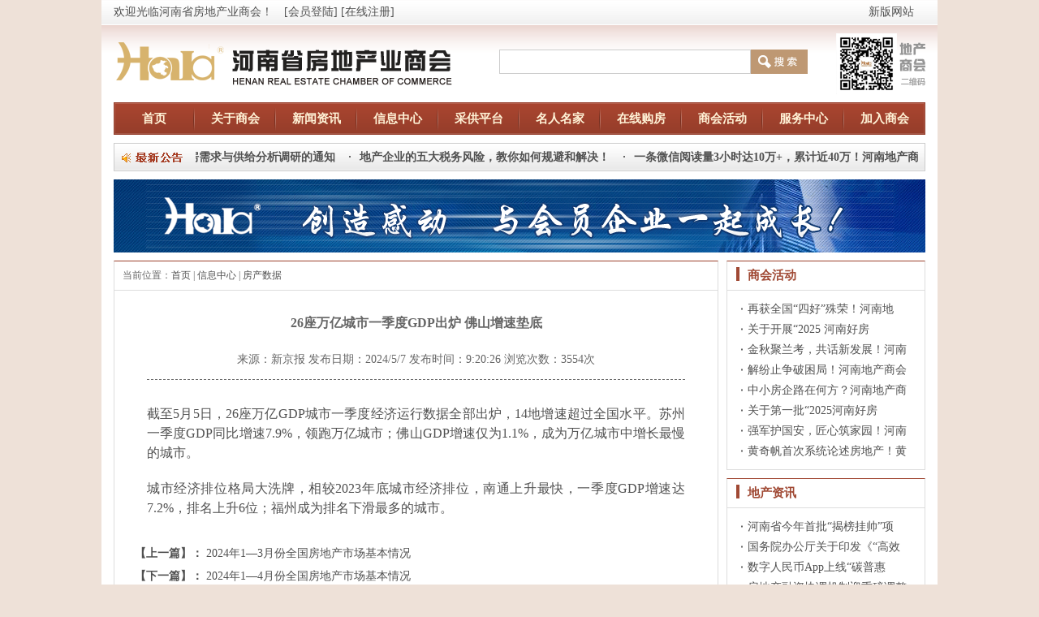

--- FILE ---
content_type: text/html
request_url: http://hhia.cn/News_View_9384.html
body_size: 8003
content:

<!DOCTYPE html PUBLIC "-//W3C//DTD XHTML 1.0 Transitional//EN" "http://www.w3.org/TR/xhtml1/DTD/xhtml1-transitional.dtd">
<html xmlns="http://www.w3.org/1999/xhtml">
<head>
<meta http-equiv="Content-Type" content="text/html; charset=gb2312" />
<title>26座万亿城市一季度GDP出炉 佛山增速垫底 | 信息中心 | 房产数据 - 省地产商会，地产商会，河南地产商会——河南省房地产业商会</title>
<meta name="keywords" content="26座万亿城市一季度GDP出炉 佛山增速垫底 省地产商会，地产商会，河南地产商会——河南省房地产业商会" />
<meta name="description" content="截至5月5日，26座万亿GDP城市一季度经济运行数据全部出炉，14地增速超过全国水平。苏州一季度GDP同比增速7.9%，领跑万亿城市；佛山GDP增速仅为1.1%，成为万亿城市中增长最慢的城市。 河南省房地产业商会成立于2005年1月29日（原名河南省住宅产业商会，2008年4月更名），是经国家民政部门批准的全国房地产行业首家具有独立法人资格的省级行业商会。本会现有房地产开发企业会员360多家，信息、资源网布全省18个省辖市。2008年商会会员企业开发面积占河南省总开发面积的六成，占郑州市的八成。是中国中部最具影响力的房地产业行业组织。地址：郑州市郑东新区商务外环路5号河南国际商会大厦22层　电话：0371－65582227">
<link href="css/web.css" rel="stylesheet" type="text/css" />
<script>
<!--
var M_URL = "http://www.hhia.cn";
-->
</script>
<script type="text/javascript" src="/js/jquery-1.4.min.js"></script>
<script type="text/javascript" src="/js/ZW_Code.js"></script>
<script type="text/javascript" src="/js/MSClass.js"></script>
<script type="text/javascript" src="/js/jquery.KinSlideshow-1.2.1.min.js"></script>
<script type="text/javascript" src="/js/jcarousellite_1.0.1.pack.js"></script>
<script type="text/javascript" src="/js/ChangeImageAndText.js"></script>
</head>
<body>


<!--
<div class="top_flash_2">
<div id="fcbx">
					<ul id="fcimg">
						
						<li Data_Info=""><a href="http://dh.hhiacg.cn" target="_blank"><img src="images/cgdh_pic.jpg" width="1030" height="332" /></a></li>
						<li Data_Info=""><a href="http://fdcyxdh.zzyidc.net.cn/index.asp" target="_blank"><img src="images/yxdh_pic.jpg" width="1030" height="332" /></a></li>
						
					</ul>
				</div>
</div>
-->
<div class="body_top_1">

	<div class="body_top_1_left">欢迎光临河南省房地产业商会！　<a href="/GuestLogin.html">[会员登陆]</a> <a href="/GuestReg.html">[在线注册]</a></div>

	<div class="body_top_1_right"><a href="http://www.hhia.cn" title="切换到新版网站">新版网站</a>　<a href='http://203.171.237.6/' style="display:none" title="切换到旧版网站" target="_blank">旧版网站</a></div>
	<div class="clear"><div></div></div>
</div>

<div class="main_nav">
	<div class="logo" >
		<embed style="display:none" src="/images/logo.swf" wmode="transparent" quality="high" pluginspage="http://www.macromedia.com/go/getflashplayer" type="application/x-shockwave-flash" width="140" height="60"></embed>
	</div>
	<div class="Code_Pic"></div>
	<div class="search_form">
		<form id="form1" name="form1" method="post" action="">
		<input type="text" name="textfield" class="search_input" onkeyup="OutPut_SearchResult('/Ajax_Search.asp?Keywords=' + escape($$(this).val()));" /><input type="submit" name="Submit" class="search_btn" value=" " />
		</form>
		<div id="search_area"></div>
	</div>
</div>

<div class="main_links">
	<ul id="Sub_Menu">
		<li>
			<span onclick="window.location='/Index.html';">首页</span>
		</li>
		<li>
			<span onclick="window.location='/News_51.html';">关于商会</span>
			<dl>
				<dd><a  href="/News_51.html">商会简介</a></dd>				<dd><a  href="/News_64.html">机构职能</a></dd>				<dd><a  href="/News_67.html">商会大事记</a></dd>				<dd><a  href="/News_68.html">商会章程</a></dd>				<dd><a  href="/News_69.html">加入商会</a></dd>				<dd><a  href="/News_70.html">商会服务</a></dd>				<dd><a  href="/News_145.html">商会纪录片</a></dd>			</dl>

		</li>
		<li>
			<span onclick="window.location='/News_26.html';">新闻资讯</span>
			<dl>
				<dd><a  href="/News_52.html">地产资讯</a></dd>				<dd><a  href="/News_72.html">各地动态</a></dd>				<dd><a  href="/News_73.html">专家论点</a></dd>				<dd><a  href="/News_74.html">商会要闻</a></dd>				<dd><a  href="/News_144.html">商会公告</a></dd>			</dl>

		</li>
		<li>
			<span onclick="window.location='/News_77.html';">信息中心</span>
			<dl>
				<dd><a  href="/News_78.html">政策信息</a></dd>				<dd><a  href="/News_79.html">土地信息</a></dd>				<dd><a  href="/News_80.html">房产数据</a></dd>				<dd><a  href="/News_81.html">金融信息</a></dd>			</dl>

		</li>
		<li >
			<span><A href="http://www.hhiacg.cn/" target="_blank" class="menuon">采供平台</A></span>

		</li>
		<li >
			<span onclick="window.location='/News_84.html';">名人名家</span>
			<dl>
				<dd><a  href="/News_87.html">专家学者</a></dd>				<dd><a  href="/News_88.html">地产名家</a></dd>			</dl>

		</li>
		<li >
			<span><a  href="http://vip.hhiacg.cn" target="_blank" class="menuon">在线购房</a></span>

		</li>
		<li>
			<span onclick="window.location='/News_116.html';">商会活动</span>
			<dl>
				<dd><a  href="/News_117.html">年会论坛</a></dd>				<dd><a  href="/News_118.html">地产领袖大讲堂</a></dd>				<dd><a  href="/News_119.html">总监联席会</a></dd>				<dd><a  href="/News_120.html">专题活动</a></dd>				<dd><a  href="/News_121.html">考察学习</a></dd>				<dd><a  href="/News_122.html">休闲活动</a></dd>			</dl>

		</li>
		<li>
			<span onclick="window.location='/News_123.html';">服务中心</span>
			<dl>
				<dd><a  href="/News_124.html">会员部</a></dd>				<dd><a  href="/News_126.html">联合采供中心</a></dd>				<dd><a  href="/News_125.html">楼市气象编辑部</a></dd>				<dd><a  href="/News_129.html">内部周报编辑部</a></dd>				<dd><a  href="/News_127.html">商业地产委员会</a></dd>				<dd><a  href="/News_128.html">营销顾问委员会</a></dd>			</dl>

		</li>
		<li>
			<span onclick="window.location='/News_69.html';">加入商会</span>
		</li>
	</ul>
</div>

<div class="GongGao">
	<span title="最新公告"></span>
	<div id="hottitle">
		<ul id="ulid">

			<li><a  href="/News_View_981.html" target="_blank" title="关于中小户型中低价位普通商品房需求与供给分析调研的通知"><b>关于中小户型中低价位普通商品房需求与供给分析调研的通知</b></a></li>
			
			<li><a  href="/News_View_5961.html" target="_blank" title="地产企业的五大税务风险，教你如何规避和解决！"><b>地产企业的五大税务风险，教你如何规避和解决！</b></a></li>
			
			<li><a  href="/News_View_5542.html" target="_blank" title="一条微信阅读量3小时达10万+，累计近40万！河南地产商会影响力获业内外点赞！"><b>一条微信阅读量3小时达10万+，累计近40万！河南地产商会影响力获业内外点赞！</b></a></li>
			
		</ul>
	</div>
</div>
<script>
new Marquee(["hottitle","ulid"],2,2,890,33,20,0,0);
</script>

<div id="KinSlideshow" class="Ad_01">
	<script type="text/javascript">
	$$(function(){
		$$("#KinSlideshow").KinSlideshow({
				moveStyle:"up",//left | right | up | down 
				intervalTime:8,
				mouseEvent:"mouseover",
				titleFont:{TitleFont_size:13,TitleFont_color:"#FFFFFF"},
				isHasTitleBar:false,//不显示标题栏
				titleBar:{titleBar_height:30,titleBar_bgColor:"#000000",titleBar_alpha:0.8},//标题背景样式，(isHasTitleBar = true 前提下启用)
				isHasTitleFont:false,//不显示标题文字
				isHasBtn:false, //是否显示按钮
				btn:{
				btn_bgColor:"#000000",btn_bgHoverColor:"#990000",
				btn_fontColor:"#FFFFFF",btn_fontHoverColor:"#FFFFFF",btn_fontFamily:"Verdana",
				btn_borderColor:"#FFFFFF",btn_borderHoverColor:"#FFFFFF",
				btn_borderWidth:1,btn_bgAlpha:1}//按钮样式设置，(isHasBtn = true 前提下启用) 
		});
	})
	</script>

<a href="#" target="_blank"><img src="/files/Ad/2020121513539269.png" alt="#" title="#"/></a>

</div>

<div class="sub_content2">
	<div class="sub_left2">
	<!------------------------右侧-------------------->
		<dl class="block_14">
			<dt><div class="sub_nav">当前位置：<a href='/'>首页</a> | <a href='/News_77.html' title='信息中心'>信息中心</a> | <a href='/News_80.html' title='房产数据'>房产数据</a></div></dt>
			<dd>
				<div class="show_type_4">
					<div class="show_type_4_title">26座万亿城市一季度GDP出炉 佛山增速垫底</div>
					<div class="show_type_4_date">来源：新京报 发布日期：2024/5/7 发布时间：9:20:26 浏览次数：3554次</div>
					<div class="show_type_4_content">
					<p style="margin-top: 20px; line-height: 1.75em;"><span style="font-size: 16px;">截至5月5日，26座万亿GDP城市一季度经济运行数据全部出炉，14地增速超过全国水平。苏州一季度GDP同比增速7.9%，领跑万亿城市；佛山GDP增速仅为1.1%，成为万亿城市中增长最慢的城市。<br/></span></p><p style="margin-top: 20px; line-height: 1.75em;"><span style="font-size: 16px;">城市经济排位格局大洗牌，相较2023年底城市经济排位，南通上升最快，一季度GDP增速达7.2%，排名上升6位；福州成为排名下滑最多的城市。</span></p>
					</div>
				</div>
				<!------------前一篇、下一篇--------------->
				<div class="News_PreNext">
					<div class="News_Pre">
						<span>【上一篇】：</span> <a  href="/News_View_9369.html" title="2024年1—3月份全国房地产市场基本情况">2024年1—3月份全国房地产市场基本情况</a>
					</div>
					<div class="News_Next">
						<span>【下一篇】：</span> <a  href="/News_View_9425.html" title="2024年1—4月份全国房地产市场基本情况">2024年1—4月份全国房地产市场基本情况</a>
					</div>
					<div class="clear"><div></div></div>
				</div>
				<!------------前一篇、下一篇--------------->
			</dd>
		</dl>
	<!------------------------右侧-------------------->
	</div>
	<div class="sub_right2">
	<!------------------------左侧-------------------->
		<dl class="block_13">
			<dt><h1 class="h1_01">商会活动</h1></dt>
			<dd>
				<ul>
<li><a  href="/News_View_9994.html" target="_blank" title="再获全国“四好”殊荣！河南地产商会优秀案例成功入选全国工商联“地产标杆”">再获全国“四好”殊荣！河南地</a></li><li><a  href="/News_View_9979.html" target="_blank" title="关于开展“2025 河南好房子优选服务商”评选的通知">关于开展“2025 河南好房</a></li><li><a  href="/News_View_9889.html" target="_blank" title="金秋聚兰考，共话新发展！河南地产商会举办永旺集团入会授牌暨中秋交流活动">金秋聚兰考，共话新发展！河南</a></li><li><a  href="/News_View_9832.html" target="_blank" title="解纷止争破困局！河南地产商会携手中鹏工程咨询共筑工程纠纷“防火墙”">解纷止争破困局！河南地产商会</a></li><li><a  href="/News_View_9831.html" target="_blank" title="中小房企路在何方？河南地产商会县域地产高质量发展交流会召开">中小房企路在何方？河南地产商</a></li><li><a  href="/News_View_9869.html" target="_blank" title="关于第一批“2025河南好房子示范项目”入围项目的公示">关于第一批“2025河南好房</a></li><li><a  href="/News_View_9779.html" target="_blank" title="强军护国安，匠心筑家园！河南地产商会党支部开展“庆七一·迎八一”主题党日活动">强军护国安，匠心筑家园！河南</a></li><li><a  href="/News_View_9635.html" target="_blank" title="黄奇帆首次系统论述房地产！黄瑜“数说”楼市！200余位地产企业家参加，河南地产商会高规格年会，让地产人信心倍增！">黄奇帆首次系统论述房地产！黄</a></li>
				</ul>
			</dd>
		</dl>
		<dl class="block_13" style="margin-top:10px;">
			<dt><h1 class="h1_01">地产资讯</h1></dt>
			<dd>
				<ul>
<li><a  href="/News_View_10010.html" target="_blank" title="河南省今年首批“揭榜挂帅”项目榜单发布">河南省今年首批“揭榜挂帅”项</a></li><li><a  href="/News_View_10008.html" target="_blank" title="国务院办公厅关于印发《“高效办成一件事”  2026年度第一批重点事项清单》的通知">国务院办公厅关于印发《“高效</a></li><li><a  href="/News_View_10007.html" target="_blank" title="数字人民币App上线“碳普惠”服务 “碳积分”兑换“真金白银”">数字人民币App上线“碳普惠</a></li><li><a  href="/News_View_10006.html" target="_blank" title="房地产融资协调机制迎重磅调整 符合条件“白名单”项目贷款可展期5年">房地产融资协调机制迎重磅调整</a></li><li><a  href="/News_View_10005.html" target="_blank" title="郑州市公布一批物业服务较好的住宅小区及物业企业">郑州市公布一批物业服务较好的</a></li><li><a  href="/News_View_10003.html" target="_blank" title="高端项目捂热楼市 12月百城新房均价环比上涨">高端项目捂热楼市 12月百城</a></li><li><a  href="/News_View_10002.html" target="_blank" title="机构：2025年核心城市二手房成交量维持稳定规模，改善需求成新房市场核心支撑">机构：2025年核心城市二手</a></li><li><a  href="/News_View_10001.html" target="_blank" title="总投资额72.5亿元  郑州拟新增入库13个城市更新项目">总投资额72.5亿元  郑州</a></li>
				</ul>
			</dd>
		</dl>
		<dl class="block_13" style="margin-top:10px;">
			<dt><h1 class="h1_01">策政信息</h1></dt>
			<dd>
				<ul>
<li><a  href="/News_View_9970.html" target="_blank" title="2025医保药品目录公布：新增药品114种 50种为1类创新药">2025医保药品目录公布：新</a></li><li><a  href="/News_View_9928.html" target="_blank" title="连休9天，2026年将迎“史上最长”春节假期">连休9天，2026年将迎“史</a></li><li><a  href="/News_View_9914.html" target="_blank" title="降幅最多80个基点！部分中小银行为何这个时间点下调存款利率？">降幅最多80个基点！部分中小</a></li><li><a  href="/News_View_9892.html" target="_blank" title="广州优化住房公积金提取政策 这些情况可申请提取">广州优化住房公积金提取政策 </a></li><li><a  href="/News_View_9883.html" target="_blank" title="六部门合力推动建材行业稳增长">六部门合力推动建材行业稳增长</a></li><li><a  href="/News_View_9644.html" target="_blank" title="GDP预期增长6％左右，郑州2025年谋划建设这些重点项目">GDP预期增长6％左右，郑州</a></li><li><a  href="/News_View_9642.html" target="_blank" title="请查收KPI！河南2025年170项重点工作责任分工明确→">请查收KPI！河南2025年</a></li><li><a  href="/News_View_9637.html" target="_blank" title="中共中央 国务院印发《乡村全面振兴规划（2024－2027年）》">中共中央 国务院印发《乡村全</a></li>
				</ul>
			</dd>
		</dl>
	<!------------------------左侧-------------------->
	</div>
	<div class="clear"><div></div></div>
</div>

<!--include file="Ad_14.asp"-->

<div class="url_links">
	<div class="url_title"><h1 class="h1_02">友情链接</h1></div>
	<div class="url_content">
<a href="http://www.gov.cn/" target="_blank">中国政府网</a> | <a href="http://www.henan.gov.cn" target="_blank">河南省政府网</a> | <a href="http://www.stats.gov.cn" target="_blank">国家统计局网</a> | <a href="http://www.mohurd.gov.cn" target="_blank">住建部</a> | <a href="http://www.mnr.gov.cn/" target="_blank">自然资源部</a> | <a href="http://tjj.henan.gov.cn/" target="_blank">省统计局网</a> | <a href="http://hnjs.henan.gov.cn/" target="_blank">省住建厅网</a> | <a href="http://dnr.henan.gov.cn/" target="_blank">省自然资源厅</a> | <a href="http://www.zhengzhou.gov.cn" target="_blank">郑州市政府网</a> | <a href="http://zfbzj.zhengzhou.gov.cn/" target="_blank">郑州市房管局</a> | <a href="http://www.xinhuanet.com" target="_blank">新华网</a> | <a href="http://www.cntv.cn" target="_blank">央视网</a> | <a href="http://people.com.cn" target="_blank">人民网</a> | <a href="http://www.cih-index.com/" target="_blank">中指研究院</a> | <a href="http://www.creb.com.cn/staticdir/www/index.html" target="_blank">中国房地产报</a> | <a href="http://www.ce.cn" target="_blank">中国经济网</a> | <a href="http://www.dahe.cn" target="_blank">大河网</a> | <a href="http://www.zynews.cn/" target="_blank">中原网</a> | <a href="http://fdc.soufun.com" target="_blank">搜房网</a> | <a href="http://house.sina.com.cn" target="_blank">新浪乐居网</a> | <a href="http://www.hnodr.cn" target="_blank">河南省非公有制青年企业家联合会经济纠纷调解中心</a>
	</div>
</div>

<div class="footer">
	<div class="footer_title">
		关于我们 | 广告服务 | 人才招聘 | 社会公益 | 客服中心 
	</div>
	<div class="footer_content">
	Copyright &copy; 2006 www.hhia.cn All Rights Reserved. 省地产商会，地产商会，河南地产商会——河南省房地产业商会 · 版权所有<br>
	地址：郑州市郑东新区商务外环路5号河南国际商会大厦11层　电话：0371－65582227  <a href="https://beian.miit.gov.cn" target="_blank">豫ICP备2021027905号</a>　
<div style="width:300px;margin:0 auto; padding:20px 0;">
     <a target="_blank" href="http://www.beian.gov.cn" style="display:inline-block;text-decoration:none;height:20px;line-height:20px;"><img src="ga.png" style="float:left;"/><p style="float:left;height:20px;line-height:20px;margin: 0px 0px 0px 5px; color:#939393;">豫公网安备 41010702003001号</p ></ a>
    </div>
<!--gongan end-->
	<!--51la-->
<script language="javascript" type="text/javascript" src="http://js.users.51.la/17854822.js"></script>
<noscript><a href="http://www.51.la/?17854822" target="_blank"><img alt="" src="http://img.users.51.la/17854822.asp" style="border:none" /></a></noscript>
	<!--51la-->

	</div>
</div>



</body>
</html>

--- FILE ---
content_type: text/css
request_url: http://hhia.cn/css/web.css
body_size: 6071
content:
*{padding:0px; margin:0px; border:0px; list-style:none;}
input,textarea{border:1px solid #cccccc; min-height:25px; line-height:25px; cursor:pointer; padding:0px 10px;}
body{font-family:微软雅黑,宋体; background:url(../images/body.gif) repeat-y #eee1d8 center; color:#505050; font-size:14px;}
a{color:#505050; text-decoration:none;}
a:hover{color:#a84d37;}

.body_top_1{width:1000px; height:30px; border-bottom:1px solid #FFFFFF; background:url(../images/bg_01.gif) repeat-x; padding:0px 15px; margin:0 auto;}
.body_top_1 .body_top_1_left{float:left; line-height:30px;}
.body_top_1 .body_top_1_right{float:right; line-height:30px;}

.main_nav{width:1030px; height:95px; margin:0 auto; background:url(../images/bg_01.gif) repeat-x 0px -30px; position:relative;}
.main_nav .logo{width:420px; height:60px; background:url(../images/bg_02.png) no-repeat; position:absolute; left:15px; top:17px;}
.main_nav .Code_Pic {width:110px; height:75px; background:url(../images/bg_02.png) 0px -60px no-repeat; position:absolute; right:15px; top:10px;}
.main_nav .search_form{width:380px; height:30px; position:absolute; top:30px; left:490px;}
.main_nav .search_form .search_input{width:308px; height:28px; line-height:28px; border:1px solid #cccccc; display:inline-block; outline:none; padding:0px; vertical-align:middle;}
.main_nav .search_form .search_btn{width:70px; height:30px; line-height:30px; border:0px; display:inline-block; padding:0px; vertical-align:middle; background:url(../images/bg_02.png) -110px -60px no-repeat; color:#FFFFFF;}
.main_nav .search_form .search_btn:hover{background:url("../images/bg_02.png") -110px -90px no-repeat;}
.main_nav #search_area{width:308px; position:absolute; top:30px; left:0px; z-index:50; background:#FFFFFF;}
.main_nav #search_area .search_content{}
.main_nav #search_area .search_alert{height:25px; line-height:25px; color:#999999;}
.main_nav #search_area ul li{background:url("../images/bg_18.gif") no-repeat left;}
.main_nav #search_area ul li a{width:278px; height:25px; line-height:25px; color:#666666; display:block; padding:0px 15px;}
.main_nav #search_area ul li a:hover{background:#0000CC; color:#FFFFFF;}

.Top_Flash{width:1030px; margin:0 auto;}
.top_flash_2{width:1030px;height:332px;margin:0 auto;}

#fcbx,#fcimg{width:1030; height:332px;margin:0 auto;overflow:hidden; position:relative; z-index:10;}
#fcbx div,#fcnum{top:255px; right:0px; width:1030px; height:332px; /*line-height:40px; padding:20px 40px; */position:absolute; z-index:200; /*font-size:24px;*/}
/*#fcbx div{background:url(../images/bg_zc_131013_004.png);}*/
#fcnum{float:right; margin-right:10px; /*display:none;*/}
#fcnum li{float:left; background:#cccccc; margin-left:5px; height:7px; width:7px; cursor: pointer; margin-top:36px;display:none;}
#fcnum li img{}
#fcnum li.crn {background-color:#F15D17;}
.fcbx_flash{position:absolute;z-index:300;left:0px;top:260px;width:1130px;height:332px;background:#ff0000;}

.main_links{width:1000px; height:40px; margin:0 auto; background:url(../images/bg_03.gif) no-repeat;}
.main_links ul li{width:100px; height:40px; float:left; line-height:40px; text-align:center; color:#fff2d6; font-size:15px; font-weight:bold; cursor:pointer; position:relative; z-index:10;}
.main_links ul li .menuon{color:#fff2d6;}
.main_links ul li.m_li_link{background:none; color:#fff2d6;}
.main_links ul li.m_li_hover{background:url(../images/bg_04.gif) no-repeat; color:#a3422d;}
.main_links ul li.m_li_hover .menuon{color:#a3422d;}
.main_links ul li dl{background:#953d2a; display:none; position:absolute; top:40px; left:0px; width:100%;}
.main_links ul li dl dd{ border-top:1px solid #a15342; border-bottom:1px solid #843625; font-weight:100; /* background:url(../images/bg_05.gif) no-repeat left;*/}
.main_links ul li dl dd a{width:100%; height:30px; line-height:30px; text-align:center; display:block; color:#fcd8bb; font-size:12px;}
.main_links ul li dl dd a:hover{background:#cf6c4c; /*url(../images/bg_05.gif) no-repeat left*/ color:#FFFFFF;}

.GongGao{width:898px; padding-left:100px; height:33px; line-height:33px; border:1px solid #cccccc; margin:10px auto 0 auto; background:url(../images/bg_06.gif) 0px -33px repeat-x; position:relative;}
.GongGao div{width:898px; height:33px; line-height:33px;}
.GongGao div ul li{float:left; padding-left:30px; background:url("../images/bg_18.gif") 10px 3px no-repeat;}
.GongGao div ul li a{font-size:14px;}
.GongGao span{position:absolute; width:100px; height:33px; display:block; background:url(../images/bg_06.gif) no-repeat; left:0px; top:0px;}

.row_1{width:1000px; margin:10px auto 0 auto;}
.row_1 .left_1{width:705px; float:left;}
.row_1 .right_1{width:285px; float:right;}
.row_2{}
.row_2 .left_2{width:315px; float:left;}
.row_2 .right_2{width:380px; float:right;}

.row_3{width:1000px; margin:10px auto 0 auto;}
.row_3 .left_3{width:315px; float:left;}
.row_3 .middle_3{width:380px; float:left; margin-left:10px;}
.row_3 .right_3{width:285px; float:right;}


.Flash_01{height:215px;}
.Flash_01 img{width:315px; height:215px; display:block;}
.Desc_01{height:100px; padding:15px 15px 0px 15px; background:#f2f2f2; font-size:14px; line-height:20px; color:#80807f;}
.Flash_02{width:315px; height:285px; overflow:hidden;}
/*.Flash_02 img{width:315px; height:200px;}*/

.Flash_02 ul{}
.Flash_02 ul li{width:315px; float:left;}
.Flash_02 ul li img{width:315px; height:200px; display:block;}
.Flash_02 ul li p{height:85px; padding:10px; line-height:20px; text-align:left; display:block; background:#efefef;}


.url_links{width:998px; border:1px solid #cccccc; border-top:3px solid #a84d37; margin:10px auto 0 auto;}
.url_links .url_title{height:35px; line-height:35px; border-bottom:1px dotted #cccccc;}
.url_links .url_content{padding:10px; line-height:30px; font-size:14px;}

.footer{width:1000px; margin:10px auto 0 auto;}
.footer .footer_title{height:35px; line-height:35px; border:1px solid #efefef; border-left:0px; border-right:0px; text-align:center;}
.footer .footer_content{padding:10px; line-height:30px; text-align:center; color:#535353;}

.block_01{height:328px; border:1px solid #e8e8e8; background:url(../images/bg_07.gif) repeat-x #fafafa;}
.block_01 dt{height:30px; line-height:30px;}
.block_01 dd{height:298px; padding:0 10px;}
.block_01 dd .HotNews{height:107px; border-bottom:1px dashed #cccccc;}
.block_01 dd .HotNews .HotNews_Title{height:55px; line-height:55px; text-align:center;}
.block_01 dd .HotNews .HotNews_Title a{font-size:15px; font-weight:bold;}
.block_01 dd .HotNews .HotNews_Description{height:40px; padding:0px 0px 12px 0px; line-height:20px; color:#949494;}

.block_02{height:160px; background:url(../images/bg_09.gif) no-repeat #fafafa; margin-top:10px;}
.block_02 dt{width:40px; height:160px; float:left; cursor:pointer;}
.block_02 dd{width:630px; float:right; height:130px; padding:15px; padding-left:20px;}
.block_02 dd ul li{width:300px; padding-left:15px; float:left; height:26px; line-height:26px; background:url("../images/bg_18.gif") no-repeat left;}

.block_03{}
.block_03 a.ZhaoQian{width:140px; height:50px; background:url("../images/bg_10.gif"); float:left; cursor:pointer; display:block;}
.block_03 a.ZhaoQian:hover{width:140px; height:50px; background:url("../images/bg_10.gif") 0px -50px; float:left; display:block;}
.block_03 a.ZhaoDi{width:140px; height:50px; background:url("../images/bg_10.gif") -140px 0px; float:right; cursor:pointer; display:block;}
.block_03 a.ZhaoDi:hover{width:140px; height:50px; background:url("../images/bg_10.gif") -140px -50px; float:right; display:block;}

.block_04{height:220px; background:#f6f3ea; margin-top:10px;}
.block_04 dt{height:35px; line-height:35px; background:url("../images/bg_11.gif") repeat-x;}
.block_04 dd{height:180px; position:relative;}
.block_04 dt ul li{width:142px; height:35px; text-align:center; float:left; font-weight:bold;}
#loading_02{width:32px; height:32px; background:url("/images/loading/indicator_medium.gif") no-repeat; position:absolute; top:74px; left:125px; cursor:pointer;}

.block_05{height:220px; background:#f6f3ea; margin:0px;}
.block_05 dt{height:35px; line-height:35px; background:url("../images/bg_11.gif") repeat-x;}
.block_05 dd{height:160px; padding:5px 10px;}

.block_06{background:#fafafa; border:1px solid #e8e8e8; border-top:1px solid #a04934; height:273px;}
.block_06 dt{height:35px; line-height:35px; background:url("../images/bg_13.gif") repeat-x;}
.block_06 dd{height:218px; padding:10px;}

.block_07{height:275px; background:#f6f3ea; margin:0px;}
.block_07 dt{height:35px; line-height:35px; background:url("../images/bg_11.gif") repeat-x;}
.block_07 dd{height:220px; padding:10px;}

.block_08{height:385px; background:#f6f3ea; margin:0px;}
.block_08 dt{height:35px; line-height:35px; background:url("../images/bg_11.gif") repeat-x;}
.block_08 dd{height:330px; padding:10px;}

.block_09{background:#fafafa; border:1px solid #e8e8e8; border-top:1px solid #a04934; height:383px;}
.block_09 dt{height:35px; line-height:35px; background:url("../images/bg_13.gif") repeat-x;}
.block_09 dd{height:328px; padding:10px;}

.block_10{margin:10px auto 0 auto; width:998px; border:1px solid #cccccc;}
.block_10 dt{height:35px; line-height:35px; background:url("../images/bg_11.gif") repeat-x #f6f3ea;}
.block_10 dd{padding:10px 4px; height:auto !important; height:230px; min-height:230px !important; position:relative;}

.block_10 dd ul{}
.block_10 dd ul li{width:165px; float:left; padding:5px 0px;}
.block_10 dd ul li img{width:145px; height:100px; padding:4px; border:1px solid #cccccc; background:#FFFFFF; display:block; margin:0 auto;}
.block_10 dd ul li img:hover{padding:4px; border:1px solid #a74e3c; background:#ffbcaf; display:block; margin:0 auto;}
.block_10 dd ul li p{width:155px; height:25px; line-height:25px; text-align:center; display:block; margin:0 auto;}
.block_10 dd ul li p a{color:#535353;}
.block_10 dd ul li p a:hover{color:#535353; text-decoration:underline;}
#loading_01{width:128px; height:128px; position:absolute; top:51px; left:435px; background:url("/images/loading/indicator_verybig.gif") no-repeat; cursor:pointer;}

.table_01{}
.table_01 td{height:100px; line-height:25px; padding:5px 0px; background:url("../images/bg_14.gif") repeat-x bottom; color:#93928e;}
.table_01 img{width:85px; height:65px; }

.sub_content{width:1000px; margin:10px auto 0 auto;}
.sub_content .sub_left{width:245px; float:left;}
.sub_content .sub_right{width:745px; float:right;}

.block_11{border-bottom:1px solid #e8e8e8;}
.block_11 dt{height:35px; line-height:35px; padding:0px 10px; font-size:14px; color:#FFFFFF; text-align:left; background:url("../images/bg_16.gif") no-repeat; font-weight:bold;}
.block_11 dd{}
.block_11 dd ul li{height:35px;}
.block_11 dd ul li a{width:205px; padding-left:40px; height:35px; line-height:35px; display:block; background:url("../images/bg_16.gif") 0px -105px no-repeat; color:#a74c37; text-align:left;}
.block_11 dd ul li a:hover{background:url("../images/bg_16.gif") 0px -70px no-repeat; color:#535353;}
.block_11 dd ul li .current_1{background:url("../images/bg_16.gif") 0px -70px no-repeat; color:#535353;}

.block_12{border:1px solid #dddddd; border-top:0px;}
.block_12 dt{height:35px; line-height:35px; font-size:12px; color:#666666; text-align:left; background:url("../images/bg_16.gif") 0px -35px repeat-x;}
.block_12 dd{background:#fafafa; padding:10px; height:auto !important; height:600px; min-height:600px !important;}

.sub_nav{padding:0px 10px;}

.sub_content2{width:1000px; margin:10px auto 0 auto;}
.sub_content2 .sub_left2{width:745px; float:left;}
.sub_content2 .sub_right2{width:245px; float:right;}

.block_13{border:1px solid #dddddd; border-top:1px solid #9d412c;}
.block_13 dt{height:35px; line-height:35px; font-size:12px; color:#666666; text-align:left; border-bottom:1px solid #dddddd;}
.block_13 dd{padding:10px;}
.block_13 dd ul li{height:25px; line-height:25px; padding-left:15px; background:url("../images/bg_18.gif") no-repeat left;}

.block_14{border:1px solid #dddddd; border-top:1px solid #9d412c;}
.block_14 dt{height:35px; line-height:35px; font-size:12px; color:#666666; text-align:left; border-bottom:1px solid #dddddd;}
.block_14 dd{padding:10px; height:auto !important; height:600px; min-height:600px !important;}

.block_15{border:1px solid #dddddd; height:283px;}
.block_15 dt{height:35px; line-height:35px; background:url("../images/bg_17.gif") repeat-x;}
.block_15 dd{padding:10px; height:228px;}

.block_16{border:1px solid #dddddd; height:388px; margin-top:10px;}
.block_16 dt{height:35px; line-height:35px; background:url("../images/bg_17.gif") repeat-x;}
.block_16 dd{padding:10px; height:333px;}

.Sub_HotNews{/*border-bottom:1px dashed #cccccc;*/ padding-bottom:5px;}
.Sub_HotNews .Sub_HotNews_Title{height:30px; line-height:30px;}
.Sub_HotNews .Sub_HotNews_Title a{font-size:15px; font-weight:bold;}
.Sub_HotNews .Sub_HotNews_Conten{}
.Sub_HotNews .Sub_HotNews_Conten ul{}
.Sub_HotNews .Sub_HotNews_Conten ul li{width:169px; float:left; /*padding:3px 5px 3px 0px;*/padding:5px 5px 5px 0px;}

.block_17{padding:5px 0px;}
.block_17 dt{height:25px; line-height:25px; background:url("../images/block_17") no-repeat #f2f2f2; border:0px; padding:0px 10px; border-left:2px solid #a84d38;}
.block_17 dd{}
.block_17 dd ul{}
.block_17 dd ul li{width:160px; padding:0 10px; float:left;}
.block_17 dd ul li img{width:150px; height:120px; padding:4px; border:1px solid #cccccc; background:#FFFFFF; display:block; margin:0 auto;}
.block_17 dd ul li p{width:160px; height:25px; line-height:25px; text-align:center; display:block; overflow:hidden;}

.block_17{padding:5px 0px; width:720px;}
.block_17 dt{height:25px; line-height:25px; background:url("../images/block_17") no-repeat #f2f2f2; border:0px; padding:0px 10px; border-left:2px solid #a84d38;}
.block_17 dt span.sp1{float:left;}
.block_17 dt span.sp2{float:right; font-size:11px; font-family:Arial;}
.block_17 dd{padding:0px;}
.block_17 dd ul{}
.block_17 dd ul li{width:160px; height:auto; padding:10px 10px; float:left;}
.block_17 dd ul li img{width:160px; height:120px; background:#FFFFFF; border:0px; display:block; margin:0 auto; padding:0px; margin:0px;}
.block_17 dd ul li p{width:160px; height:25px; line-height:25px; text-align:center; display:block;}

.row_4{width:1002px; margin:10px auto 0 auto; padding:50px 0px;}
.form_login{width:650px; margin:0 auto;}
.login_form{width:400px; height:250px; margin:0 auto; background:#efefef; border:3px solid #983e2b;}
.login_form .login_title{height:35px; line-height:35px; background:#983e2b;}
.login_form .login_content{height:330px; padding-top:35px;}
.login_t_link{width:200px; height:35px; line-height:35px; text-align:center; font-size:14px; color:#000000; background:#efefef; cursor:pointer; float:left;}
.login_t_hover{width:200px; height:35px; line-height:35px; text-align:center; font-size:14px; color:#FFFFFF; background:#efefef; cursor:pointer; float:left;}
.input_04{width:200px; font-size:16px; font-weight:bold; font-family:Arial; color:#000000; height:22px; line-height:22px; border:1px solid #cccccc; background:#FFFFFF;}
.input_05{width:40px; font-size:16px; font-weight:bold; font-family:Arial; color:#990000; text-align:center; height:22px; line-height:22px; background:#FFFFFF; border:1px solid #cccccc;}
.tb_login td{padding:5px 10px;}

.row_4{width:1002px; margin:10px auto 0 auto; padding:50px 0px;}
.reg_form{width:700px; margin:0 auto; background:#efefef; border:3px solid #983e2b;}
.reg_form .login_title{height:35px; line-height:35px; background:#983e2b;}
.reg_form .login_content{padding:35px 0px;}
.login_t_link{width:200px; height:35px; line-height:35px; text-align:center; font-size:14px; color:#000000; background:#efefef; cursor:pointer; float:left;}
.login_t_hover{width:200px; height:35px; line-height:35px; text-align:center; font-size:14px; color:#FFFFFF; background:#efefef; cursor:pointer; float:left;}
.input_04{width:200px; font-size:16px; font-weight:bold; font-family:Arial; color:#000000; height:22px; line-height:22px; border:1px solid #cccccc; background:#FFFFFF;}
.input_05{width:40px; font-size:16px; font-weight:bold; font-family:Arial; color:#990000; text-align:center; height:22px; line-height:22px; background:#FFFFFF; border:1px solid #cccccc;}
.tb_login td{padding:5px 10px;}

/*******************************辅助元素***************************/
.clear{height:0px; font-size:0px; clear:both;}

.fz_h_20px{padding-top:20px;}
.fz_h_10px{padding-top:10px;}
.fz_bg{background:url("../images/bg_19.gif") no-repeat center 25px;}

.img_01{width:100%; height:100px; display:block;}
.img_02{margin-top:10px;}
.img_02 img{width:100%; display:block;}

.Ad_01{width:1000px; height:90px; overflow:hidden; margin:10px auto 0 auto; position:relative;}
.Ad_01 img{width:1000px; height:90px;}
.Ad_01 .Opacity_Layer{width:1000px; height:90px; position:absolute; left:0px; top:0px; z-index:100; cursor:pointer;}

.Ad_02{width:1000px; height:70px; margin:10px auto 0 auto;}
.Ad_02 ul li{float:left; padding-left:10px;}
.Ad_02 ul li.li_first{padding-left:0px;}
.Ad_02 ul li img{width:192px; height:70px; display:block;}

.Ad_03{width:1000px; height:90px; margin:10px auto 0 auto;}
.Ad_03 img{width:1000px; height:90px; display:block;}

.h1_01{height:30px; padding-left:25px; background:url(../images/bg_08.gif) no-repeat; float:left; color:#a04934; font-size:15px;}
.h1_02{height:35px; padding-left:25px; background:url(../images/bg_08.gif) 0px 3px no-repeat; float:left; color:#a04934; font-size:15px;}

.more{float:right; padding-right:10px;}
.more a{font-size:11px; font-weight:bold; color:#a04934; font-family:Arial;}
.more a:hover{color:#990000;}

.more2{float:left; padding-left:20px;}
.more2 span{cursor:pointer;}

.u_12_black:link,.u_12_black:visited{color:#000000;}
.u_12_black:hover{color:#3d7b00;}
.u_12b_gray:link,.u_12b_gray:visited{color:#535353; font-weight:14px; font-weight:bold;}
.u_12b_gray:hover{color:#bf0000; font-weight:bold; font-size:14px;}
.u_13b_gray:link,.u_13b_gray:visited{color:#666666; font-weight:14px; font-weight:bold;}
.u_13b_gray:hover{color:#bf0000; font-weight:bold; font-size:14px;}
.u_13b_brown:link,.u_13b_brown:visited{color:#a64e3a; font-weight:14px; font-weight:bold;}
.u_13b_brown:hover{color:#e63a13; font-weight:bold; font-size:14px;}

.ul_01{}
.ul_01 ul{}
.ul_01 ul li{height:25px; line-height:25px; width:100%; float:left; clear:both; background:url("../images/bg_18.gif") no-repeat left;}
.ul_01 ul li a{float:left; padding-left:15px;}
.ul_01 ul li span{float:right;}

.ul_03{}
.ul_03 ul{}
.ul_03 ul li{height:27px; line-height:27px; width:100%; float:left; clear:both; background:url("../images/bg_18.gif") no-repeat;}
.ul_03 ul li a{float:left; padding-left:15px;}
.ul_03 ul li span{float:right;}

.ul_02{position:relative;}
.ul_02 ul{width:232px; float:left;}
.ul_02 ul li{float:left; width:110px; padding:10px 3px;}
.ul_02 ul li img{width:110px; height:125px; display:block;}
.ul_02 ul li p{width:110px; height:30px; line-height:30px; text-align:center; display:block; font-size:12px;}
.ul_02 .ul02_left_btn{width:25px; height:145px; background:url("../images/bg_12.png") no-repeat; cursor:pointer; float:left;}
.ul_02 .ul02_left_btn:hover{background:url("../images/bg_12.png") 0px -145px no-repeat;}
.ul_02 .ul02_right_btn{width:25px; height:145px; background:url("../images/bg_12.png") -25px 0px no-repeat; cursor:pointer; float:right;}
.ul_02 .ul02_right_btn:hover{background:url("../images/bg_12.png") -25px -145px no-repeat;}
.ul_02 .ul02_content{width:232px; float:left; overflow:hidden;}

.li_tabs{}
.li_tabs li{float:left; padding:0px 15px; font-size:14px; font-weight:bold; height:34px; line-height:34px; text-align:center; border-right:1px solid #cccccc; cursor:pointer;}
.li_m_link{color:#9e9991; background:none;}
.li_m_hover{color:#FFFFFF; background:url("../images/bg_15.gif") repeat-x #FF0000;}

.hide{display:none;}
.show{display:block;}


.sub_content4{width:1000px; margin:10px auto 0 auto;}
.sub_content4 .left_4{width:290px;}
.sub_content4 .middle_4{width:290px;}
.sub_content4 .left_4{width:290px;}


/***********************************************************************/
/*********************************ZC Style 01 Start*********************/
.page{padding:5px 10px; background:#efefef; color:#8c8c8c; text-align:center; clear:both;}

.News_PreNext{padding:10px;}
.News_PreNext .News_Pre{/*float:left;*/padding:5px;}
.News_PreNext .News_Pre span{font-weight:bold;}
.News_PreNext .News_Next{/*float:right;*/ padding:5px;}
.News_PreNext .News_Next span{font-weight:bold;}

/*****显示方式一*****/
.show_type_1{background:#efefef; color:#333333;}
.show_type_1 td{background:#FFFFFF; padding:10px; line-height:20px; border-bottom:1px dashed #cccccc;}
.show_type_1 .show_type_1_Header td{background:#efefef; height:25px; line-height:25px; color:#333333; padding:0 10px;}
.show_type_1 img{width:120px; height:100px; padding:4px; border:1px solid #cccccc; background:#FFFFFF; display:block;}
.show_type_1 img:hover{border:1px solid #b48039; background:#edc898; display:block;}
.show_type_1 .show_type_1_title{line-height:20px; font-size:14px; font-weight:bold;}
.show_type_1 .show_type_1_Description{color:#999999; line-height:20px; font-size:12px;}
.show_type_1 .show_type_1_Description span{color:#666666;}

/*****显示方式二*****/
.show_type_2{background:#efefef; color:#333333;}
.show_type_2 td{background:#FFFFFF; padding:8px; line-height:20px;}
.show_type_2 .show_type_2_Header td{background:#cccccc; height:25px; line-height:25px; color:#FFFFFF; padding:0 5px;}
.show_type_2 .zc_ico_style_01{width:20px; height:20px; font-size:0px; background:url(/images/style_zc/style_zc_01.gif) 0px -40px no-repeat; display:inline-block; vertical-align:middle; cursor:pointer;}
.show_type_2 .zc_view:link,.show_type_2 .zc_view:visited{width:60px; height:17px; display:inline-block; background:url(/images/style_zc/style_zc_a_01.gif) no-repeat;}
.show_type_2 .zc_view:hover{width:60px; height:17px; display:inline-block; background:url(/images/style_zc/style_zc_a_01.gif) 0px -17px no-repeat;}
.show_type_2 .zc_view2:link,.show_type_2 .zc_view2:visited{width:60px; height:17px; display:inline-block; background:url(/images/style_zc/style_zc_a_01.gif) 0px -34px no-repeat;}
.show_type_2 .zc_view2:hover{width:60px; height:17px; display:inline-block; background:url(/images/style_zc/style_zc_a_01.gif) 0px -51px no-repeat;}

/*****显示方式三*****/
.show_type_3{padding:10px 0px 20px 0px;width:720px;}
.show_type_3 ul li{width:170px; padding:5px 5px; float:left;}
.show_type_3 ul li img{width:160px; height:125px; padding:4px; border:1px solid #cccccc; display:block; background:#FFFFFF;}
.show_type_3 ul li img:hover{border:1px solid #b48039; background:#edc898;}
.show_type_3 ul li p{width:170px; height:25px; line-height:25px; text-align:center; display:block;}

/*****显示方式四*****/
.show_type_4{padding:10px 30px;}
.show_type_4 .show_type_4_title{padding:10px 0px; font-size:16px; font-weight:bold; text-align:center; color:#666666;}
.show_type_4 .show_type_4_date{padding:15px; color:#666666; text-align:center; border-bottom:1px dashed #666666;}
.show_type_4 .show_type_4_content{line-height:30px; font-size:14px; padding:10px 0px; text-align:justify;}
/*********************************ZC Style 01 End***********************/
/***********************************************************************/

/*************分页样式****************************/
.PageNav_1{text-align:center; clear:both; background:#eeeeee; padding:10px 0px;}
.PageNav_1 a{display:inline-block; padding:0 5px; background:#FFFFFF; height:20px; line-height:20px;  vertical-align:middle;}
.PageNav_1 span{display:inline-block; padding:0 5px; height:20px; line-height:20px; vertical-align:middle;}
.PageNav_1 .PageTurn{border:1px solid #cccccc; margin:0 2px;}
.PageNav_1 .PageTurn_Disable{border:1px solid #cccccc; color:#cccccc; background:#FFFFFF;}
.PageNav_1 .PageNum{border:1px solid #cccccc; margin:0 2px;}
.PageNav_1 .PageNum_Disable{color:#FFFFFF; background:#a26a57; border:1px solid #cccccc;}

--- FILE ---
content_type: application/x-javascript
request_url: http://hhia.cn/js/ZW_Code.js
body_size: 2129
content:
$$(document).ready(function(){
	//main nav
	//********************************************************************
	$$("#Sub_Menu>li>dl").hide();
	$$("#Sub_Menu>li").bind("mouseenter",function(){
		$$(this).stop(true,true);
		$$(this).addClass("m_li_hover");
		$$(this).children("dl").slideToggle("fast");
		//$$(this).children("dl").toggle();
	});
	$$("#Sub_Menu>li").bind("mouseleave",function(){
		$$(this).stop(true,true);
		$$(this).removeClass("m_li_hover");
		$$(this).addClass("m_li_link");
		$$(this).children("dl").slideToggle("fast");
		//$$(this).children("dl").toggle();
	});
	//table split color
	//********************************************************************
	//set default style
	//$("#tb tr:not(:eq(0)):even").children("td").css("background", "#f6f6f6");
	//mouse over
	$$("#tb tr:not(:eq(0))").mouseenter(function(){
		$$(this).children("td").css("background", "#f7f7f7");
	});
	//mouse leave
	$$("#tb tr:not(:first)").mouseleave(function(){
		//if($(this).index() % 2 == 0){
		$$(this).children("td").css("background", "#FFFFFF");
		//}else{
		//	$(this).children("td").css("background", "#f6f6f6");
		//}
	});
	//scroll pic news
	//******************************************************************
	$$(function(){
		$$("#Movie_Box").jCarouselLite({
			btnNext: ".ul02_right_btn",
			btnPrev: ".ul02_left_btn",
			scroll:2,//滚动数量
			visible:2,//显示数量
			speed:2000,//速度
			circular:true,//是否循环滚动
			auto:0//是否自动滚动，单位毫米
			//vertical:false
			//mouseWheel:true
		});
	});
});

//************************************
//设为首页
function SetHomePage(M_URL){
    if (document.all) {
        document.body.style.behavior = 'url(#default#homepage)';
        document.body.setHomePage(M_URL);
    }
    else if (window.sidebar) {
        if (window.netscape) {
            try {
                netscape.security.PrivilegeManager.enablePrivilege("UniversalXPConnect");
            }
            catch (e) {
                alert("该操作被浏览器拒绝，如果想启用该功能，请在地址栏内输入 about:config,然后将项signed.applets.codebase_principal_support 值该为true");
            }
        }
        var prefs = Components.classes['@mozilla.org/preferences-service;1'].getService(Components.interfaces.nsIPrefBranch);
        prefs.setCharPref('browser.startup.homepage', 'http://www.hhia.cn');
    }
}
//************************************
//加入收藏夹
function AddFavorite(M_URL){
    var title = document.title;
    var url = location.href;
    if (window.sidebar) {
        window.sidebar.addPanel(title, M_URL, "");
    } else if (document.all) {
        window.external.AddFavorite(M_URL, title);
    } else {
        return true;
    }
}
//*************************************
//***************Tabs******************
function ChangeCss(id,len,obj,class1,class2)
{
	for (i=1;i<=len;i++)
	{
		if(i==id){
			document.getElementById(obj+i).className=class1
		}else{
			document.getElementById(obj+i).className=class2
		}
	}
}

//*************************************
//*****************ajax****************
function OutPut_News(url){
	var url_temp = url + "&t=" + Math.random();
	$$("#Show_News_Area").html("<div id='loading_01' title='加载中请稍候...'></div>");
	$$("#Show_News_Area").load(url_temp);
}
function OutPut_Magazine(url){
	var url_temp = url + "&t=" + Math.random();
	$$("#Magazine_Area").html("<div id='loading_02' title='加载中请稍候...'></div>");
	$$("#Magazine_Area").load(url_temp);
}
function OutPut_SearchResult(url){
	var url_temp = url + "&t=" + Math.random();
	$$("#search_area").load(url_temp);
}


//CheckForm
//**************************************
//**************************************
function Reg_Check(verify_id){
	verify_id = parseInt(verify_id);
	if(verify_id == 1){
		$$("#Code_Guest_UserName").load("/GuestRegVerify.asp?Type_ID=1&U_Name="+$$("#Guest_UserName").val());
	}else if(verify_id == 2){
		$$("#Code_Guest_Password").load("/GuestRegVerify.asp?Type_ID=2&U_Pass="+$$("#Guest_Password").val());
	}else if(verify_id == 3){
		$$("#Code_Guest_Password2").load("/GuestRegVerify.asp?Type_ID=3&U_Pass=" + $$("#Guest_Password").val() + "&U_Pass2="+$$("#Guest_Password2").val());
	}else if(verify_id == 4){
		$$("#Code_Guest_CName").load("/GuestRegVerify.asp?Type_ID=4&U_CName="+$$("#Guest_CName").val());
	}else if(verify_id == 5){
		$$("#Code_Guest_MobilePhone").load("/GuestRegVerify.asp?Type_ID=5&U_MobilePhone="+$$("#Guest_MobilePhone").val());
	}else if(verify_id == 6){
		$$("#Code_Guest_Address").load("/GuestRegVerify.asp?Type_ID=6&U_Address="+$$("#Guest_Address").val());
	}else if(verify_id == 7){
		$$("#Code_Guest_QQ").load("/GuestRegVerify.asp?Type_ID=7&U_QQ="+$$("#Guest_QQ").val());
	}else if(verify_id == 8){
		$$("#Code_txt_check").load("/GuestRegVerify.asp?Type_ID=8&U_txt_check="+$$("#txt_check").val());
	}else if(verify_id == 9){
		$$("#Code_Guest_Email").load("/GuestRegVerify.asp?Type_ID=9&U_Email="+$$("#Guest_Email").val());
	}else if(verify_id == 10){
		$$("#Code_Guest_CompanyName").load("/GuestRegVerify.asp?Type_ID=10&U_CompanyName="+$$("#Guest_CompanyName").val());
	}
}

--- FILE ---
content_type: application/x-javascript
request_url: http://hhia.cn/js/ChangeImageAndText.js
body_size: 776
content:
	var indx = 1;
	var looper = 3500;
	var myTimer;
$$(document).ready(function(){
	if($$('#thscrll') && $$('#thscrll img').length > 0) {
	  $$('#thscrll').css({"padding-bottom":"15px"}); }

  if($$("#fcimg li").length >1){
  	$$("#fcimg").after( $$('<div>'+ $$("#fcimg li:eq(0)").attr("Data_Info") + '</div><ul id="fcnum"></ul>')); 
    for(i=1;i<=$$("#fcimg li").length;i++){
		if(i==1) $$("#fcnum").append($$("<li class=\"crn\"> </li>")); 
		else $$("#fcnum").append($$("<li> </li>")); 
	}
    myTimer = setInterval('showFImg("#fcimg li","#fcnum li","crn")', looper);
	$$("#fcnum li").click(function(){
		indx  =  $$("#fcnum li").index(this);
		showFImg("#fcimg li","#fcnum li","crn");
		try{
			clearInterval(myTimer);
			myTimer = setInterval('showFImg("#fcimg li","#fcnum li","crn")', looper);
		}catch(e){}
		return false;
	});	
	$$("#fcimg").hover(function(){
		if(myTimer){ clearInterval(myTimer); }
	 },function(){
			myTimer = setInterval('showFImg("#fcimg li","#fcnum li","crn")', looper);
	 });
  }
});

function showFImg(il,nl,cs){
  if($$(il).length >1){
	crobj = $$(il).eq(indx);
	$$(il).not(crobj).hide();
	$$(nl).removeClass(cs)
	$$(nl).eq(indx).addClass(cs);
	crobj.stop(true,true).fadeIn('slow');
	$$("#fcbx>div").html(crobj.attr("Data_Info"));
	indx = (++indx) % ($$(il).length);
  }
}